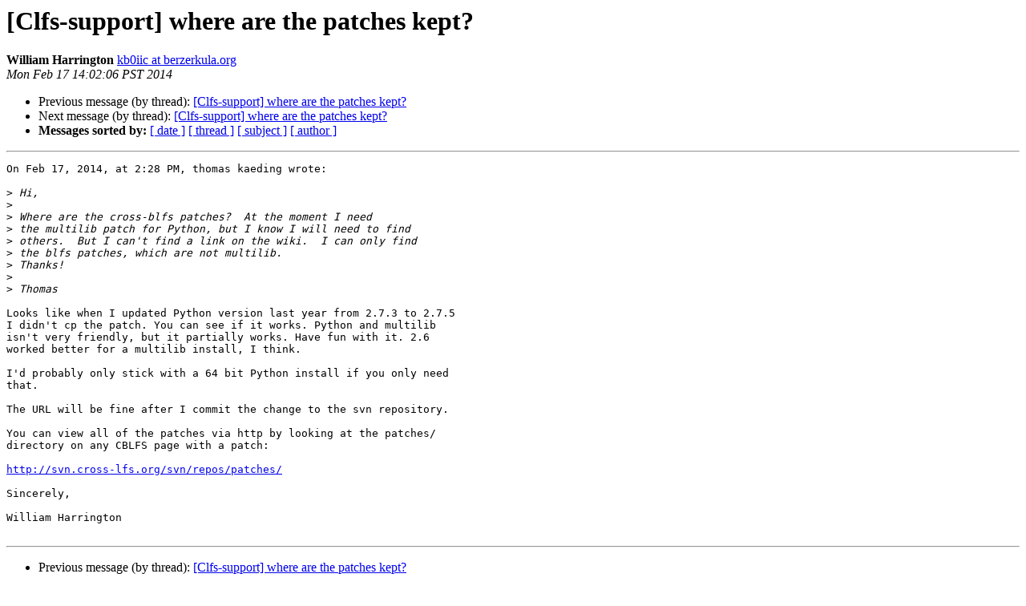

--- FILE ---
content_type: text/html
request_url: http://lists.clfs.org/pipermail/clfs-support-clfs.org/2014-February/006374.html
body_size: 1412
content:
<!DOCTYPE HTML PUBLIC "-//W3C//DTD HTML 4.01 Transitional//EN">
<HTML>
 <HEAD>
   <TITLE> [Clfs-support] where are the patches kept?
   </TITLE>
   <LINK REL="Index" HREF="index.html" >
   <LINK REL="made" HREF="mailto:clfs-support%40lists.clfs.org?Subject=Re%3A%20%5BClfs-support%5D%20where%20are%20the%20patches%20kept%3F&In-Reply-To=%3C1A119334-471B-424A-B1F3-62EBF5F2DBA8%40berzerkula.org%3E">
   <META NAME="robots" CONTENT="index,nofollow">
   <style type="text/css">
       pre {
           white-space: pre-wrap;       /* css-2.1, curent FF, Opera, Safari */
           }
   </style>
   <META http-equiv="Content-Type" content="text/html; charset=us-ascii">
   <LINK REL="Previous"  HREF="004103.html">
   <LINK REL="Next"  HREF="006375.html">
 </HEAD>
 <BODY BGCOLOR="#ffffff">
   <H1>[Clfs-support] where are the patches kept?</H1>
<!--htdig_noindex-->
    <B>William Harrington</B> 
    <A HREF="mailto:clfs-support%40lists.clfs.org?Subject=Re%3A%20%5BClfs-support%5D%20where%20are%20the%20patches%20kept%3F&In-Reply-To=%3C1A119334-471B-424A-B1F3-62EBF5F2DBA8%40berzerkula.org%3E"
       TITLE="[Clfs-support] where are the patches kept?">kb0iic at berzerkula.org
       </A><BR>
    <I>Mon Feb 17 14:02:06 PST 2014</I>
    <P><UL>
        <LI>Previous message (by thread): <A HREF="004103.html">[Clfs-support] where are the patches kept?
</A></li>
        <LI>Next message (by thread): <A HREF="006375.html">[Clfs-support] where are the patches kept?
</A></li>
         <LI> <B>Messages sorted by:</B> 
              <a href="date.html#6374">[ date ]</a>
              <a href="thread.html#6374">[ thread ]</a>
              <a href="subject.html#6374">[ subject ]</a>
              <a href="author.html#6374">[ author ]</a>
         </LI>
       </UL>
    <HR>  
<!--/htdig_noindex-->
<!--beginarticle-->
<PRE>
On Feb 17, 2014, at 2:28 PM, thomas kaeding wrote:

&gt;<i> Hi,
</I>&gt;<i>
</I>&gt;<i> Where are the cross-blfs patches?  At the moment I need
</I>&gt;<i> the multilib patch for Python, but I know I will need to find
</I>&gt;<i> others.  But I can't find a link on the wiki.  I can only find
</I>&gt;<i> the blfs patches, which are not multilib.
</I>&gt;<i> Thanks!
</I>&gt;<i>
</I>&gt;<i> Thomas
</I>
Looks like when I updated Python version last year from 2.7.3 to 2.7.5  
I didn't cp the patch. You can see if it works. Python and multilib  
isn't very friendly, but it partially works. Have fun with it. 2.6  
worked better for a multilib install, I think.

I'd probably only stick with a 64 bit Python install if you only need  
that.

The URL will be fine after I commit the change to the svn repository.

You can view all of the patches via http by looking at the patches/ 
directory on any CBLFS page with a patch:

<A HREF="http://svn.cross-lfs.org/svn/repos/patches/">http://svn.cross-lfs.org/svn/repos/patches/</A>

Sincerely,

William Harrington

</PRE>

<!--endarticle-->
<!--htdig_noindex-->
    <HR>
    <P><UL>
        <!--threads-->
	<LI>Previous message (by thread): <A HREF="004103.html">[Clfs-support] where are the patches kept?
</A></li>
	<LI>Next message (by thread): <A HREF="006375.html">[Clfs-support] where are the patches kept?
</A></li>
         <LI> <B>Messages sorted by:</B> 
              <a href="date.html#6374">[ date ]</a>
              <a href="thread.html#6374">[ thread ]</a>
              <a href="subject.html#6374">[ subject ]</a>
              <a href="author.html#6374">[ author ]</a>
         </LI>
       </UL>

<hr>
<a href="http://lists.clfs.org/listinfo.cgi/clfs-support-clfs.org">More information about the Clfs-support
mailing list</a><br>
<!--/htdig_noindex-->
</body></html>
